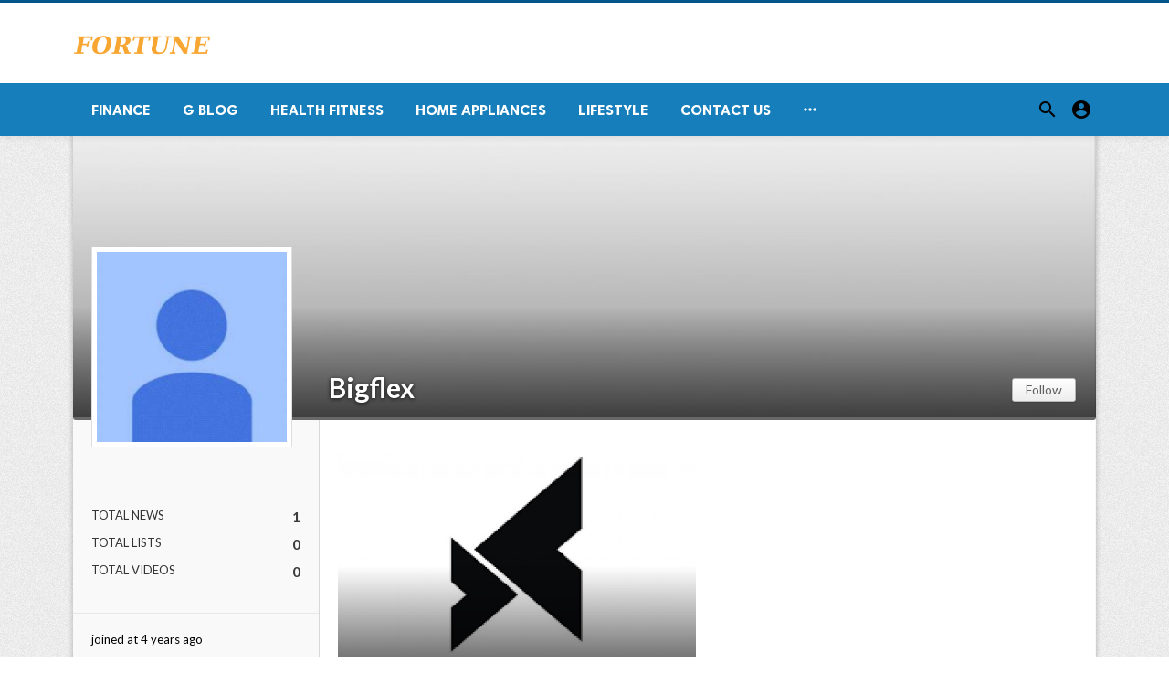

--- FILE ---
content_type: text/html; charset=UTF-8
request_url: https://fortunetelleroracle.com/profile/bigflex
body_size: 4495
content:
<!doctype html>
<html lang="en">

<head>
    <title>Bigflex | Digital media blog website</title>
<meta http-equiv="Content-Type" content="text/html; charset=utf-8" />
<meta name="viewport" content="width=device-width, minimum-scale=1.0, maximum-scale=1.0, user-scalable=no" />
<meta name="description" content="A digital media blog website delivering news and new content to all its users around the world,  We feature content on fitness, Lifestyle, Beauty Products, Fashion, Travel, Healthy Products." />
<meta name="keywords" content="fortunetelleroracle.com is a digital media blog website delivering news and new content to all its users around the world,  We feature content on fitness, Lifestyle, Beauty Products, Fashion, Travel, Healthy Products." />
<meta property="fb:app_id" content="" />
<meta property="og:type" content="website" />
<meta property="og:site_name" content="Digitalmediablogwebsite" />
<meta property="og:title" content="Bigflex | Digital media blog website" />
<meta property="og:description" content="A digital media blog website delivering news and new content to all its users around the world,  We feature content on fitness, Lifestyle, Beauty Products, Fashion, Travel, Healthy Products." />
<meta property="og:url" content="https://fortunetelleroracle.com" />
<meta property="og:locale" content="en_EN">
<meta property="og:image" content="https://fortunetelleroracle.com/upload/logo.png" />
<meta name="twitter:card" content="summary_large_image" />
<meta name="twitter:site" content="Digitalmediablogwebsite" />
<meta name="twitter:title" content="Bigflex | Digital media blog website" />
<meta name="twitter:url" content="https://fortunetelleroracle.com" />
<meta name="twitter:description" content="A digital media blog website delivering news and new content to all its users around the world,  We feature content on fitness, Lifestyle, Beauty Products, Fashion, Travel, Healthy Products." />
<meta name="twitter:image" content="https://fortunetelleroracle.com/upload/logo.png" />
<link rel="shortcut icon" href="https://fortunetelleroracle.com/upload/favicon.png" />

    <link
    href="https://fonts.googleapis.com/css?family=Lato:400,500,600,700&amp;subset=latin,latin-ext"
    rel='stylesheet' type='text/css' />
<link href="https://fonts.googleapis.com/icon?family=Material+Icons" rel="stylesheet" />
<link type="text/css" rel="stylesheet" href="https://fortunetelleroracle.com/assets/css/plugins.css?v=4.9.9" />
<link type="text/css" rel="stylesheet" href="https://fortunetelleroracle.com/assets/css/application.css?v=4.9.9" />
    <link rel="stylesheet" href="https://fortunetelleroracle.com/assets/theme/viralmag/css/style.css">
  <link rel="canonical" href="https://fortunetelleroracle.com/profile/bigflex" />
    <style>
body {font-family: Lato, Helvetica, Arial, sans-serif;}
</style>

    
    </head>

<body class="mode-add user-profile">
    <header class="header">
    <div class="header__searchbar">
        <div class="container">
            <div class="header__searchbar__container">
                <form action="https://fortunetelleroracle.com/search" method="get">
                    <input class="header__searchbar__container__input" id="search" type="search" required="" name="q"
                        placeholder="Search:" autocomplete="off">
                    <label class="header__searchbar__container__close material-button material-button--icon ripple"
                        for="search"><i class="material-icons">&#xE5CD;</i></label>
                </form>
            </div>
        </div>
    </div>
    <div class="header__appbar header__appbar_top_color">
        <div class="container">
            <div class="header__appbar--left">
                <div class="header__appbar--left__nav visible-mobile">
                    <i class="material-icons">menu</i>
                </div>
                <div class="header__appbar--left__logo">
                    <a href="https://fortunetelleroracle.com">
     <img class="site-logo" src="https://fortunetelleroracle.com/upload/logo.png" alt="Digital media blog website">
</a>
                </div>
            </div>
            <div class="header__appbar--right hide-mobile">
                             </div>
        </div>
    </div>
    <div class="header__appbar header__appbar_menu">
        <div class="container">
            <div class="header__appbar--left hide-mobile">
                <div class="header__appbar--left__menu ">
                    <ul class="level_root header__appbar--left__menu__list">
    <li data-id="76" class="menu_item header__appbar--left__menu__list__item ">
                <a href="https://fortunetelleroracle.com/finance" class="menu-link  ripple"
                target="_self">
        <span class="menu-icon "></span>
    <span class="menu-title ">Finance</span>
    </a>
    </li>
    <li data-id="68" class="menu_item header__appbar--left__menu__list__item ">
                <a href="https://fortunetelleroracle.com/g-blog" class="menu-link  ripple"
                target="_self">
        <span class="menu-icon "></span>
    <span class="menu-title ">G Blog</span>
    </a>
    </li>
    <li data-id="70" class="menu_item header__appbar--left__menu__list__item ">
                <a href="https://fortunetelleroracle.com/health-fitness" class="menu-link  ripple"
                target="_self">
        <span class="menu-icon "></span>
    <span class="menu-title ">Health Fitness</span>
    </a>
    </li>
    <li data-id="71" class="menu_item header__appbar--left__menu__list__item ">
                <a href="https://fortunetelleroracle.com/home-appliances" class="menu-link  ripple"
                target="_self">
        <span class="menu-icon "></span>
    <span class="menu-title ">Home Appliances</span>
    </a>
    </li>
    <li data-id="73" class="menu_item header__appbar--left__menu__list__item ">
                <a href="https://fortunetelleroracle.com/lifestyle" class="menu-link  ripple"
                target="_self">
        <span class="menu-icon "></span>
    <span class="menu-title ">Lifestyle</span>
    </a>
    </li>
    <li data-id="67" class="menu_item header__appbar--left__menu__list__item ">
                <a href="https://fortunetelleroracle.com/contact" class="menu-link  ripple"
                target="_self">
        <span class="menu-icon "></span>
    <span class="menu-title ">Contact Us</span>
    </a>
    </li>
    </ul>

    <ul class="header__appbar--left__menu__list">
        <li class="header__appbar--left__menu__list__item">
            <a class="category-dropdown-button ripple has-dropdown" href="javascript:" data-target="category-dropdown"
                data-align="center">
                <i class="material-icons">&#xE5D3;</i>
            </a>
            <div class="category-dropdown dropdown-container">
                <div class="category-dropdown_sec sec_cat1 clearfix">
                    <div class="category-dropdown_community">
                        <div class="community_title">Hey Buzzy Community!</div>
                        <div class="community_desc">
                                                            <a href="/login">Log in</a> or <a href="/register">sign up</a> to create your own posts.
                                                    </div>
                    </div>

                                    </div>
                <div class="category-dropdown_sec sec_cat2 clearfix">
                    <ul class="level_root ">
    <li data-id="13" class="menu_item dropdown-container__item ripple ">
                <a href="" class="menu-link  ripple"
                target="_self">
        <span class="menu-icon "></span>
    <span class="menu-title ">Africa</span>
    </a>
    </li>
    <li data-id="14" class="menu_item dropdown-container__item ripple ">
                <a href="https://fortunetelleroracle.com/american" class="menu-link  ripple"
                target="_self">
        <span class="menu-icon "></span>
    <span class="menu-title ">American</span>
    </a>
    </li>
    <li data-id="15" class="menu_item dropdown-container__item ripple ">
                <a href="" class="menu-link  ripple"
                target="_self">
        <span class="menu-icon "></span>
    <span class="menu-title ">Animals</span>
    </a>
    </li>
    <li data-id="16" class="menu_item dropdown-container__item ripple ">
                <a href="" class="menu-link  ripple"
                target="_self">
        <span class="menu-icon "></span>
    <span class="menu-title ">Asia Pacific</span>
    </a>
    </li>
    <li data-id="17" class="menu_item dropdown-container__item ripple ">
                <a href="" class="menu-link  ripple"
                target="_self">
        <span class="menu-icon "></span>
    <span class="menu-title ">Basketball</span>
    </a>
    </li>
    <li data-id="18" class="menu_item dropdown-container__item ripple ">
                <a href="https://fortunetelleroracle.com/beauty-skincare-products" class="menu-link  ripple"
                target="_self">
        <span class="menu-icon "></span>
    <span class="menu-title ">Beauty &amp; Skincare Products</span>
    </a>
    </li>
    <li data-id="19" class="menu_item dropdown-container__item ripple ">
                <a href="https://fortunetelleroracle.com/books" class="menu-link  ripple"
                target="_self">
        <span class="menu-icon "></span>
    <span class="menu-title ">Books</span>
    </a>
    </li>
    <li data-id="20" class="menu_item dropdown-container__item ripple ">
                <a href="https://fortunetelleroracle.com/business" class="menu-link  ripple"
                target="_self">
        <span class="menu-icon "></span>
    <span class="menu-title ">Business</span>
    </a>
    </li>
    <li data-id="21" class="menu_item dropdown-container__item ripple ">
                <a href="https://fortunetelleroracle.com/business-advice" class="menu-link  ripple"
                target="_self">
        <span class="menu-icon "></span>
    <span class="menu-title ">Business Advice</span>
    </a>
    </li>
    <li data-id="22" class="menu_item dropdown-container__item ripple ">
                <a href="https://fortunetelleroracle.com/car-accessories" class="menu-link  ripple"
                target="_self">
        <span class="menu-icon "></span>
    <span class="menu-title ">Car Accessories</span>
    </a>
    </li>
    <li data-id="23" class="menu_item dropdown-container__item ripple ">
                <a href="https://fortunetelleroracle.com/celebrities" class="menu-link  ripple"
                target="_self">
        <span class="menu-icon "></span>
    <span class="menu-title ">Celebrities</span>
    </a>
    </li>
    <li data-id="24" class="menu_item dropdown-container__item ripple ">
                <a href="https://fortunetelleroracle.com/computer-accessories" class="menu-link  ripple"
                target="_self">
        <span class="menu-icon "></span>
    <span class="menu-title ">computer &amp; Accessories</span>
    </a>
    </li>
    <li data-id="25" class="menu_item dropdown-container__item ripple ">
                <a href="https://fortunetelleroracle.com/eco-friendly-products" class="menu-link  ripple"
                target="_self">
        <span class="menu-icon "></span>
    <span class="menu-title ">Eco-Friendly Products</span>
    </a>
    </li>
    <li data-id="26" class="menu_item dropdown-container__item ripple ">
                <a href="https://fortunetelleroracle.com/education" class="menu-link  ripple"
                target="_self">
        <span class="menu-icon "></span>
    <span class="menu-title ">Education</span>
    </a>
    </li>
    <li data-id="27" class="menu_item dropdown-container__item ripple ">
                <a href="https://fortunetelleroracle.com/entertainment" class="menu-link  ripple"
                target="_self">
        <span class="menu-icon "></span>
    <span class="menu-title ">Entertainment</span>
    </a>
    </li>
    <li data-id="28" class="menu_item dropdown-container__item ripple ">
                <a href="" class="menu-link  ripple"
                target="_self">
        <span class="menu-icon "></span>
    <span class="menu-title ">Europe</span>
    </a>
    </li>
    <li data-id="29" class="menu_item dropdown-container__item ripple ">
                <a href="https://fortunetelleroracle.com/fashion-accessories" class="menu-link  ripple"
                target="_self">
        <span class="menu-icon "></span>
    <span class="menu-title ">Fashion &amp; Accessories</span>
    </a>
    </li>
    <li data-id="30" class="menu_item dropdown-container__item ripple ">
                <a href="https://fortunetelleroracle.com/food-drink" class="menu-link  ripple"
                target="_self">
        <span class="menu-icon "></span>
    <span class="menu-title ">Food &amp; Drink</span>
    </a>
    </li>
    <li data-id="31" class="menu_item dropdown-container__item ripple ">
                <a href="" class="menu-link  ripple"
                target="_self">
        <span class="menu-icon "></span>
    <span class="menu-title ">Football</span>
    </a>
    </li>
    <li data-id="33" class="menu_item dropdown-container__item ripple ">
                <a href="https://fortunetelleroracle.com/funny-video" class="menu-link  ripple"
                target="_self">
        <span class="menu-icon "></span>
    <span class="menu-title ">Funny Video</span>
    </a>
    </li>
    <li data-id="34" class="menu_item dropdown-container__item ripple ">
                <a href="" class="menu-link  ripple"
                target="_self">
        <span class="menu-icon "></span>
    <span class="menu-title ">Gaming</span>
    </a>
    </li>
    <li data-id="35" class="menu_item dropdown-container__item ripple ">
                <a href="" class="menu-link  ripple"
                target="_self">
        <span class="menu-icon "></span>
    <span class="menu-title ">Golf</span>
    </a>
    </li>
    <li data-id="36" class="menu_item dropdown-container__item ripple ">
                <a href="https://fortunetelleroracle.com/handy-man-services" class="menu-link  ripple"
                target="_self">
        <span class="menu-icon "></span>
    <span class="menu-title ">Handy Man &amp; Services</span>
    </a>
    </li>
    <li data-id="37" class="menu_item dropdown-container__item ripple ">
                <a href="https://fortunetelleroracle.com/health-diet-products" class="menu-link  ripple"
                target="_self">
        <span class="menu-icon "></span>
    <span class="menu-title ">Health &amp; Diet Products</span>
    </a>
    </li>
    <li data-id="38" class="menu_item dropdown-container__item ripple ">
                <a href="https://fortunetelleroracle.com/health-care-products" class="menu-link  ripple"
                target="_self">
        <span class="menu-icon "></span>
    <span class="menu-title ">Health Care Products</span>
    </a>
    </li>
    <li data-id="39" class="menu_item dropdown-container__item ripple ">
                <a href="https://fortunetelleroracle.com/hobbies" class="menu-link  ripple"
                target="_self">
        <span class="menu-icon "></span>
    <span class="menu-title ">Hobbies</span>
    </a>
    </li>
    <li data-id="40" class="menu_item dropdown-container__item ripple ">
                <a href="https://fortunetelleroracle.com/hobbies-craft" class="menu-link  ripple"
                target="_self">
        <span class="menu-icon "></span>
    <span class="menu-title ">Hobbies &amp; Craft</span>
    </a>
    </li>
    <li data-id="41" class="menu_item dropdown-container__item ripple ">
                <a href="https://fortunetelleroracle.com/home-garden-products" class="menu-link  ripple"
                target="_self">
        <span class="menu-icon "></span>
    <span class="menu-title ">Home &amp; Garden Products</span>
    </a>
    </li>
    <li data-id="42" class="menu_item dropdown-container__item ripple ">
                <a href="https://fortunetelleroracle.com/hotel" class="menu-link  ripple"
                target="_self">
        <span class="menu-icon "></span>
    <span class="menu-title ">Hotel</span>
    </a>
    </li>
    <li data-id="43" class="menu_item dropdown-container__item ripple ">
                <a href="https://fortunetelleroracle.com/how-to-video" class="menu-link  ripple"
                target="_self">
        <span class="menu-icon "></span>
    <span class="menu-title ">How To Video</span>
    </a>
    </li>
    <li data-id="44" class="menu_item dropdown-container__item ripple ">
                <a href="https://fortunetelleroracle.com/kids-toys" class="menu-link  ripple"
                target="_self">
        <span class="menu-icon "></span>
    <span class="menu-title ">Kids Toys</span>
    </a>
    </li>
    <li data-id="45" class="menu_item dropdown-container__item ripple ">
                <a href="https://fortunetelleroracle.com/lamps-shades" class="menu-link  ripple"
                target="_self">
        <span class="menu-icon "></span>
    <span class="menu-title ">Lamps &amp; Shades</span>
    </a>
    </li>
    <li data-id="46" class="menu_item dropdown-container__item ripple ">
                <a href="https://fortunetelleroracle.com/life-style" class="menu-link  ripple"
                target="_self">
        <span class="menu-icon "></span>
    <span class="menu-title ">Life Style</span>
    </a>
    </li>
    <li data-id="47" class="menu_item dropdown-container__item ripple ">
                <a href="" class="menu-link  ripple"
                target="_self">
        <span class="menu-icon "></span>
    <span class="menu-title ">Lists</span>
    </a>
    </li>
    <li data-id="48" class="menu_item dropdown-container__item ripple ">
                <a href="" class="menu-link  ripple"
                target="_self">
        <span class="menu-icon "></span>
    <span class="menu-title ">Middle East</span>
    </a>
    </li>
    <li data-id="49" class="menu_item dropdown-container__item ripple ">
                <a href="https://fortunetelleroracle.com/mobile-phone-accessories" class="menu-link  ripple"
                target="_self">
        <span class="menu-icon "></span>
    <span class="menu-title ">Mobile Phone &amp; Accessories</span>
    </a>
    </li>
    <li data-id="51" class="menu_item dropdown-container__item ripple ">
                <a href="https://fortunetelleroracle.com/music-video" class="menu-link  ripple"
                target="_self">
        <span class="menu-icon "></span>
    <span class="menu-title ">Music Video</span>
    </a>
    </li>
    <li data-id="52" class="menu_item dropdown-container__item ripple ">
                <a href="https://fortunetelleroracle.com/news" class="menu-link  ripple"
                target="_self">
        <span class="menu-icon "></span>
    <span class="menu-title ">News</span>
    </a>
    </li>
    <li data-id="53" class="menu_item dropdown-container__item ripple ">
                <a href="https://fortunetelleroracle.com/other" class="menu-link  ripple"
                target="_self">
        <span class="menu-icon "></span>
    <span class="menu-title ">Other</span>
    </a>
    </li>
    <li data-id="54" class="menu_item dropdown-container__item ripple ">
                <a href="https://fortunetelleroracle.com/pets-products-accessories" class="menu-link  ripple"
                target="_self">
        <span class="menu-icon "></span>
    <span class="menu-title ">Pets Products &amp; Accessories</span>
    </a>
    </li>
    <li data-id="55" class="menu_item dropdown-container__item ripple ">
                <a href="" class="menu-link  ripple"
                target="_self">
        <span class="menu-icon "></span>
    <span class="menu-title ">Politics</span>
    </a>
    </li>
    <li data-id="56" class="menu_item dropdown-container__item ripple ">
                <a href="" class="menu-link  ripple"
                target="_self">
        <span class="menu-icon "></span>
    <span class="menu-title ">Questions Answer</span>
    </a>
    </li>
    <li data-id="57" class="menu_item dropdown-container__item ripple ">
                <a href="" class="menu-link  ripple"
                target="_self">
        <span class="menu-icon "></span>
    <span class="menu-title ">Star Signs</span>
    </a>
    </li>
    <li data-id="58" class="menu_item dropdown-container__item ripple ">
                <a href="" class="menu-link  ripple"
                target="_self">
        <span class="menu-icon "></span>
    <span class="menu-title ">Style</span>
    </a>
    </li>
    <li data-id="59" class="menu_item dropdown-container__item ripple ">
                <a href="" class="menu-link  ripple"
                target="_self">
        <span class="menu-icon "></span>
    <span class="menu-title ">Tennis</span>
    </a>
    </li>
    <li data-id="60" class="menu_item dropdown-container__item ripple ">
                <a href="https://fortunetelleroracle.com/travel" class="menu-link  ripple"
                target="_self">
        <span class="menu-icon "></span>
    <span class="menu-title ">Travel</span>
    </a>
    </li>
    <li data-id="61" class="menu_item dropdown-container__item ripple ">
                <a href="https://fortunetelleroracle.com/travel-accessories" class="menu-link  ripple"
                target="_self">
        <span class="menu-icon "></span>
    <span class="menu-title ">Travel &amp; Accessories</span>
    </a>
    </li>
    <li data-id="62" class="menu_item dropdown-container__item ripple ">
                <a href="https://fortunetelleroracle.com/video-games" class="menu-link  ripple"
                target="_self">
        <span class="menu-icon "></span>
    <span class="menu-title ">Video Games</span>
    </a>
    </li>
    <li data-id="64" class="menu_item dropdown-container__item ripple ">
                <a href="https://fortunetelleroracle.com/videos" class="menu-link  ripple"
                target="_self">
        <span class="menu-icon "></span>
    <span class="menu-title ">Videos</span>
    </a>
    </li>
    <li data-id="65" class="menu_item dropdown-container__item ripple ">
                <a href="https://fortunetelleroracle.com/wireless-phone-accessories" class="menu-link  ripple"
                target="_self">
        <span class="menu-icon "></span>
    <span class="menu-title ">Wireless Phone &amp; Accessories</span>
    </a>
    </li>
    <li data-id="66" class="menu_item dropdown-container__item ripple ">
                <a href="" class="menu-link  ripple"
                target="_self">
        <span class="menu-icon "></span>
    <span class="menu-title ">World</span>
    </a>
    </li>
    </ul>
                </div>
                <div class="category-dropdown_sec sec_cat3 clearfix">
                    <img class="footer-site-logo" src="https://fortunetelleroracle.com/upload/flogo.png" width="60"
                        alt="Digital media blog website">
                    <div class="language-links hor">
    <a class="button button-white" href="javascript:">
        <i class="material-icons">&#xE8E2;</i>
        <b>English</b>
    </a>
    <ul class="sub-nav ">
                <li>
            <a href="https://fortunetelleroracle.com/select-language/it" class="sub-item">Italian (it)</a>
        </li>
                <li>
            <a href="https://fortunetelleroracle.com/select-language/ar" class="sub-item">Arabic (ar)</a>
        </li>
                <li>
            <a href="https://fortunetelleroracle.com/select-language/nl" class="sub-item">Dutch (nl)</a>
        </li>
                <li>
            <a href="https://fortunetelleroracle.com/select-language/en" class="sub-item">English (en)</a>
        </li>
                <li>
            <a href="https://fortunetelleroracle.com/select-language/ru" class="sub-item">Russian (ru)</a>
        </li>
                <li>
            <a href="https://fortunetelleroracle.com/select-language/es" class="sub-item">Spanish (es)</a>
        </li>
                <li>
            <a href="https://fortunetelleroracle.com/select-language/tr" class="sub-item">Turkish (tr)</a>
        </li>
            </ul>
</div>

                    <div class="footer-left">
                        <div class="footer-menu clearfix">
                            <ul class="level_root ">
    </ul>
                        </div>
                        <div class="footer-copyright clearfix">
                            Copyright © 2026 Digital media blog website. All rights reserved.
                        </div>
                    </div>
                </div>
            </div>
        </li>
    </ul>
                </div>
            </div>
            <div class="header__appbar--right">
                <div class="header__appbar--right__search">
    <div class="header__appbar--right__search__button material-button material-button--icon ripple">
        <i class="material-icons">&#xE8B6;</i>
    </div>
</div>
                <div class="header__appbar--right__notice">
                                    </div>
                <div class="header__appbar--right__settings">
        <a class="header__appbar--right__settings__button material-button material-button--icon ripple"  href="https://fortunetelleroracle.com/login" rel="get:Loginform">
            <i class="material-icons">&#xE853;</i>
        </a>
    </div>
            </div>
        </div>
    </div>
</header>
<div class="drawer">
    <div class="drawer__header clearfix">
        <div class="drawer__header__logo">
        <a href="https://fortunetelleroracle.com">
     <img class="site-logo" src="https://fortunetelleroracle.com/upload/logo.png" alt="Digital media blog website">
</a>
        </div>
        <span class="drawer__header__close"><i class="material-icons">&#xE408;</i></span>
    </div>
    <ul class="drawer__menu">
        <li class="drawer__menu__item drawer__menu__item--active">
            <a class="drawer__menu__item__link" href="https://fortunetelleroracle.com">
                <span class="drawer__menu__item__icon"><i class="material-icons">&#xE88A;</i></span>
                <span class="drawer__menu__item__title">Home</span>
            </a>
        </li>
        <li data-id="2" class="menu_item drawer__menu__item clearfix ">
                <a href="https://fortunetelleroracle.com/news" class="menu-link drawer__menu__item__link ripple"
                target="_self">
        <span class="menu-icon drawer__menu__item__icon"></span>
    <span class="menu-title drawer__menu__item__title">News</span>
    </a>
    </li>
    <li data-id="4" class="menu_item drawer__menu__item clearfix ">
                <a href="https://fortunetelleroracle.com/fashion" class="menu-link drawer__menu__item__link ripple"
                target="_self">
        <span class="menu-icon drawer__menu__item__icon"></span>
    <span class="menu-title drawer__menu__item__title">Fashion</span>
    </a>
    </li>
    <li data-id="6" class="menu_item drawer__menu__item clearfix ">
                <a href="https://fortunetelleroracle.com/videos" class="menu-link drawer__menu__item__link ripple"
                target="_self">
        <span class="menu-icon drawer__menu__item__icon"></span>
    <span class="menu-title drawer__menu__item__title">Videos</span>
    </a>
    </li>
    <li data-id="8" class="menu_item drawer__menu__item clearfix ">
                <a href="https://fortunetelleroracle.com/local-business" class="menu-link drawer__menu__item__link ripple"
                target="_self">
        <span class="menu-icon drawer__menu__item__icon"></span>
    <span class="menu-title drawer__menu__item__title">Local Business</span>
    </a>
    </li>
    <li data-id="10" class="menu_item drawer__menu__item clearfix ">
                <a href="https://fortunetelleroracle.com/health-fitness" class="menu-link drawer__menu__item__link ripple"
                target="_self">
        <span class="menu-icon drawer__menu__item__icon"></span>
    <span class="menu-title drawer__menu__item__title">Health Fitness</span>
    </a>
    </li>
    <li data-id="12" class="menu_item drawer__menu__item clearfix ">
                <a href="https://fortunetelleroracle.com/polls" class="menu-link drawer__menu__item__link ripple"
                target="_self">
        <span class="menu-icon drawer__menu__item__icon"></span>
    <span class="menu-title drawer__menu__item__title">Polls</span>
    </a>
    </li>


        <li class=" drawer__menu__item--border">
                    </li>
    </ul>

    <div class="footer-left">
        <div class="footer-menu clearfix">
            <ul class="level_root ">
    </ul>
        </div>
        <div class="footer-copyright clearfix">
            Copyright © 2026 Digital media blog website. All rights reserved.
        </div>
    </div>
</div>

    
    <div class="wt-container">

        <div class="global-container container add-container">

            <div class="profile-splash">
                <div class="profile-splash-cov"></div>
                <img src="https://fortunetelleroracle.com/assets/images/user-splash-b.jpg" width="100%" data-big=""
                    alt="Bigflex" class="profile-splash-img">
                <div class="profile-section">
                    <a href="https://fortunetelleroracle.com/profile/bigflex">
                        <img src="https://fortunetelleroracle.com/assets/images/user-avatar-b.jpg" width="180" height="180"
                            data-big="" alt="Bigflex" class="profile-image">
                    </a>
                </div>

                <div class="profile-display-name flex-items-center">
                    <a href="https://fortunetelleroracle.com/profile/bigflex">Bigflex</a>

                    
                                    </div>

                <div class="following_area118841 profile-follow">
                    <a class="button button-white button-small" href="https://fortunetelleroracle.com/login" rel="get:Loginform">
    <i class="fa fa-user-times"></i>  Follow
</a>
                                    </div>
            </div>

            <div class="profile-wrap">

                <div class="profile-content clearfix">

                    <div class="profile-sidebar">

                        <div class="profile-section">

                            <div class="profile-details">
                                                                                                                                                            </div>

                            
                        </div>
                        <div class="profile-section">
                                                            
                                <div class="profile-stat">
                                    <div class="profile-stat-label"> <i class="fa fa-file-text"></i> <span
                                            class="stat-text">Total News</span>
                                    </div> <span class="profile-stat-count">1 </span>
                                </div>
                                                                                        <div class="profile-stat">
                                    <div class="profile-stat-label"> <i class="fa fa-th-list"></i> <span
                                            class="stat-text">Total Lists</span>
                                    </div> <span class="profile-stat-count">0 </span>
                                </div>
                                                                                                                                                <div class="profile-stat">
                                    <div class="profile-stat-label"> <i class="fa fa-youtube-play"></i> <span
                                            class="stat-text">Total Videos</span>
                                    </div> <span class="profile-stat-count">0 </span>
                                </div>
                                                    </div>

                                                                        
                        <div class="profile-section">
                                                        joined at 4 years ago
                        </div>

                    </div>

                    <div class="profile-main">
                            <div class="recent-activity">
                    <ul class="items_lists res-lists pad-0 clearfix">
                                    <div class="content-timeline__item content-viral__item columns2 is-active large">
    <article class="headline__blocks headline__blocks--large ">
        <div class="badges">
                        
        </div>

        <div class="headline__blocks__image" style="background-image: url(https://fortunetelleroracle.com/upload/media/posts/2021-09/25/bigflex-protein-supplement-at-india-s-best-online-shopping-site_1632547865-b.jpg)"></div>
        <a class="headline__blocks__link" href="https://fortunetelleroracle.com/fitness/bigflex-protein-supplement-at-india-s-best-online-shopping-site-356906" title="Bigflex Protein Supplement at India&#039;s Best Online Shopping Site" ></a>
        <header class="headline__blocks__header">
            <h2 class="headline__blocks__header__title headline__blocks__header__title--large">Bigflex Protein Supplement at India&#039;s Best Online Shopp...</h2>
            <p class="headline__blocks__header__desc">Bigflex is a sports nutrition and nutraceutical brand for people who desire...</p>
            <ul class="headline__blocks__header__other">
                <li class="headline__blocks__header__other__author">Bigflex</li>
                <li class="headline__blocks__header__other__date"><i class="material-icons"></i> <time datetime="2021-09-25T05:31:05+00:00">4 years ago</time></li>
            </ul>
        </header>
    </article>
</div>
                            </ul>
            <div class="center-elements clearfix">
                
            </div>
            </div>
                    </div>
                </div>
            </div>
        </div>
    </div>

    <span class="back-to-top hide-mobile"><i class="material-icons">&#xE316;</i></span>
<div class="clear"></div>
<footer class="footer-bottom category-dropdown_sec sec_cat3 clearfix clearfix">
    <div class="container">
        <img class="footer-site-logo" src="https://fortunetelleroracle.com/upload/flogo.png" width="60" alt="fortune teller oracle">
        <div class="footer-left">
            <div class="footer-menu clearfix">
    <ul class="level_root ">
    </ul>

</div>
            <div class="footer-copyright clearfix">
    Copyright © 2026 Digital media blog website. All rights reserved.
</div>
        </div>

        <div class="language-links hor">
    <a class="button button-white" href="javascript:">
        <i class="material-icons">&#xE8E2;</i>
        <b>English</b>
    </a>
    <ul class="sub-nav ">
                <li>
            <a href="https://fortunetelleroracle.com/select-language/it" class="sub-item">Italian (it)</a>
        </li>
                <li>
            <a href="https://fortunetelleroracle.com/select-language/ar" class="sub-item">Arabic (ar)</a>
        </li>
                <li>
            <a href="https://fortunetelleroracle.com/select-language/nl" class="sub-item">Dutch (nl)</a>
        </li>
                <li>
            <a href="https://fortunetelleroracle.com/select-language/en" class="sub-item">English (en)</a>
        </li>
                <li>
            <a href="https://fortunetelleroracle.com/select-language/ru" class="sub-item">Russian (ru)</a>
        </li>
                <li>
            <a href="https://fortunetelleroracle.com/select-language/es" class="sub-item">Spanish (es)</a>
        </li>
                <li>
            <a href="https://fortunetelleroracle.com/select-language/tr" class="sub-item">Turkish (tr)</a>
        </li>
            </ul>
</div>
    </div>
</footer>

    <script>
    var buzzy_base_url ="https://fortunetelleroracle.com";
    var buzzy_language ="en_EN";
    var buzzy_facebook_app ="";
</script>
<script src="https://fortunetelleroracle.com/assets/js/manifest.js?v=4.9.9"></script>
<script src="https://fortunetelleroracle.com/assets/js/vendor.js?v=4.9.9"></script>
<script src="https://fortunetelleroracle.com/assets/js/app.min.js?v=4.9.9"></script>


<div id="auth-modal" class="modal auth-modal"></div>

<div id="fb-root"></div>

<div class="hide">
    <input name="_requesttoken" id="requesttoken" type="hidden" value="Ui4LCofxfb65btEKe8htPm4iP2D1w3vq7FFWCK3o" />
</div>

    
    <!-- Google tag (gtag.js) -->
<script async src="https://www.googletagmanager.com/gtag/js?id=G-9GPD21Q7JG"></script>
<script>
  window.dataLayer = window.dataLayer || [];
  function gtag(){dataLayer.push(arguments);}
  gtag('js', new Date());

  gtag('config', 'G-9GPD21Q7JG');
</script>

<script>
  // Redirect from old index.php to homepage
  if (window.location.pathname === "/index.php") {
    window.location.replace("https://fortunetelleroracle.com/");
  }
</script>
    
</body>

</html>
